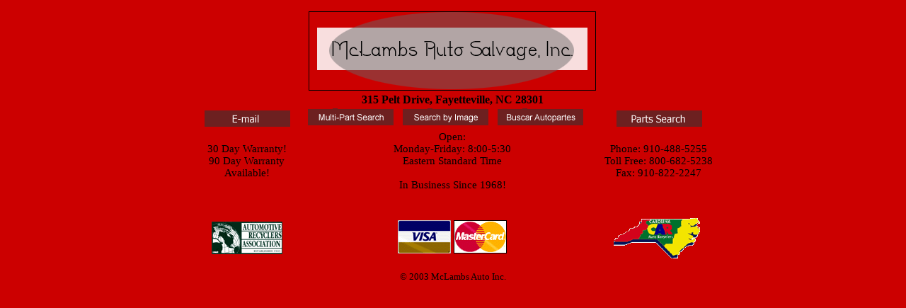

--- FILE ---
content_type: text/html
request_url: http://mclambs.com/
body_size: 10854
content:
<html>



	<head>

		<meta name="description" content="McLambs Auto Salvage, Inc." />

		<meta name="keywords" content="used auto parts, auto parts, used car parts" />

		<title>McLambs Auto Salvage, Inc.</title>

		<csscriptdict>

			<script><!--
CSInit = new Array;
function CSScriptInit() {
if(typeof(skipPage) != "undefined") { if(skipPage) return; }

idxArray = new Array;

for(var i=0;i<CSInit.length;i++)

	idxArray[i] = i;

CSAction2(CSInit, idxArray);}
CSAg = window.navigator.userAgent; CSBVers = parseInt(CSAg.charAt(CSAg.indexOf("/")+1),10);
CSIsW3CDOM = ((document.getElementById) && !(IsIE()&&CSBVers<6)) ? true : false;
function IsIE() { return CSAg.indexOf("MSIE") > 0;}
function CSIEStyl(s) { return document.all.tags("div")[s].style; }
function CSNSStyl(s) { return CSFindElement(s,0); }
CSIImg=false;
function CSInitImgID() {if (!CSIImg && document.images) { for (var i=0; i<document.images.length; i++) { if (!document.images[i].id) document.images[i].id=document.images[i].name; } CSIImg = true;}}
function CSFindElement(n,ly) { if (CSBVers < 4) return document[n];

	var curDoc = ly ? ly.document : document; var elem = curDoc[n];

	if (!elem) { for (var i=0;i<curDoc.layers.length;i++) {

		elem = CSFindElement(n,curDoc.layers[i]); if (elem) return elem; }}

	return elem;

}
function CSGetImage(n) {if(document.images) {return ((!IsIE()&&CSBVers<5)?CSFindElement(n,0):document.images[n]);} else {return null;}}
CSDInit=false;
function CSIDOM() { if (CSDInit)return; CSDInit=true; if(document.getElementsByTagName) {var n = document.getElementsByTagName('DIV'); for (var i=0;i<n.length;i++) {CSICSS2Prop(n[i].id);}}}
function CSICSS2Prop(id) { var n = document.getElementsByTagName('STYLE');for (var i=0;i<n.length;i++) { var cn = n[i].childNodes; for (var j=0;j<cn.length;j++) { CSSetCSS2Props(CSFetchStyle(cn[j].data, id),id); }}}
function CSFetchStyle(sc, id) {
	var s=sc; while(s.indexOf("#")!=-1) { s=s.substring(s.indexOf("#")+1,sc.length); if (s.substring(0,s.indexOf("{")).toUpperCase().indexOf(id.toUpperCase())!=-1) return(s.substring(s.indexOf("{")+1,s.indexOf("}")));}
	return "";
}
function CSGetStyleAttrValue (si, id, st) {
	var s=si.toUpperCase();
	var myID=id.toUpperCase()+":";
	var id1=s.indexOf(myID,st);
	if (id1==-1) return "";
	var ch=s.charAt(id1-1);
	if (ch!=" " && ch!="\t" && ch!="\n" && ch!=";" && ch!="{")
		return CSGetStyleAttrValue (si, id, id1+1);
	var start=id1+myID.length;
	ch=s.charAt(start);
	while(ch==" " || ch=="\t" || ch=="\n") {start++; ch=s.charAt(start);}
	s=s.substring(start,si.length);
	var id2=s.indexOf(";");
	return ((id2==-1)?s:s.substring(0,id2));
}
function CSSetCSS2Props(si, id) {
	var el=document.getElementById(id);
	if (el==null) return;
	var style=document.getElementById(id).style;
	if (style) {
		if (style.left=="") style.left=CSGetStyleAttrValue(si,"left",0);
		if (style.top=="") style.top=CSGetStyleAttrValue(si,"top",0);
		if (style.width=="") style.width=CSGetStyleAttrValue(si,"width",0);
		if (style.height=="") style.height=CSGetStyleAttrValue(si,"height",0);
		if (style.visibility=="") style.visibility=CSGetStyleAttrValue(si,"visibility",0);
		if (style.zIndex=="") style.zIndex=CSGetStyleAttrValue(si,"z-index",0);
	}
}

function CSClickReturn () {

	var bAgent = window.navigator.userAgent; 

	var bAppName = window.navigator.appName;

	if ((bAppName.indexOf("Explorer") >= 0) && (bAgent.indexOf("Mozilla/3") >= 0) && (bAgent.indexOf("Mac") >= 0))

		return true; // dont follow link

	else return false; // dont follow link

}

function CSButtonReturn () {

	var bAgent = window.navigator.userAgent; 

	var bAppName = window.navigator.appName;

	if ((bAppName.indexOf("Explorer") >= 0) && (bAgent.indexOf("Mozilla/3") >= 0) && (bAgent.indexOf("Mac") >= 0))

		return false; // follow link

	else return true; // follow link

}

CSIm=new Object();
function CSIShow(n,i) {

	if (document.images) {

		if (CSIm[n]) {

			var img = (!IsIE()) ? CSFindElement(n,0) : document[n];

			if (img && typeof(CSIm[n][i].src) != "undefined") {img.src = CSIm[n][i].src;}

			if(i != 0)

				self.status = CSIm[n][3];

			else

				self.status = " ";

			return true;

		}

	}

	return false;

}
function CSILoad(action) {

	im = action[1];

	if (document.images) {

		CSIm[im] = new Object();

		for (var i=2;i<5;i++) {

			if (action[i] != '') { CSIm[im][i-2] = new Image(); CSIm[im][i-2].src = action[i]; }

			else CSIm[im][i-2] = 0;

		}

		CSIm[im][3] = action[5];

	}

}


CSStopExecution=false;
function CSAction(array) { 

	return CSAction2(CSAct, array);

}
function CSAction2(fct, array) { 

	var result;

	for (var i=0;i<array.length;i++) {

		if(CSStopExecution) return false; 

		var actArray = fct[array[i]];

		if(actArray == null) return false; 

		var tempArray = new Array;

		for(var j=1;j<actArray.length;j++) {

			if((actArray[j] != null) && (typeof(actArray[j]) == "object") && (actArray[j].length == 2)) {

				if(actArray[j][0] == "VAR") {

					tempArray[j] = CSStateArray[actArray[j][1]];

				}

				else {

					if(actArray[j][0] == "ACT") {

						tempArray[j] = CSAction(new Array(new String(actArray[j][1])));

					}

				else

					tempArray[j] = actArray[j];

				}

			}

			else

				tempArray[j] = actArray[j];

		}			

		result = actArray[0](tempArray);

	}

	return result;

}
CSAct = new Object;







// --></script>

		</csscriptdict>

		<style media="screen" type="text/css"><!--

.class { color: black; font-weight: 500; font-size: 11pt; font-family: tahoma }

.class1 { color: black; font-weight: 600; font-size: 12pt; font-family: tahoma }
a:link {
	text-decoration: none;
}
a:visited {
	text-decoration: none;
}
a:hover {
	text-decoration: none;
}
a:active {
	text-decoration: none;
}

--></style>

		<csactiondict>

			<script>
<!--
CSInit[CSInit.length] = new Array(CSILoad,/*CMP*/'button',/*URL*/'email_01.gif',/*URL*/'email_01-over.gif',/*URL*/'','');
CSInit[CSInit.length] = new Array(CSILoad,/*CMP*/'button2',/*URL*/'parts_01.gif',/*URL*/'parts_01-over.gif',/*URL*/'','');

/
function MM_swapImgRestore() { //v3.0
  var i,x,a=document.MM_sr; for(i=0;a&&i<a.length&&(x=a[i])&&x.oSrc;i++) x.src=x.oSrc;
}
function MM_preloadImages() { //v3.0
  var d=document; if(d.images){ if(!d.MM_p) d.MM_p=new Array();
    var i,j=d.MM_p.length,a=MM_preloadImages.arguments; for(i=0; i<a.length; i++)
    if (a[i].indexOf("#")!=0){ d.MM_p[j]=new Image; d.MM_p[j++].src=a[i];}}
}

function MM_findObj(n, d) { //v4.01
  var p,i,x;  if(!d) d=document; if((p=n.indexOf("?"))>0&&parent.frames.length) {
    d=parent.frames[n.substring(p+1)].document; n=n.substring(0,p);}
  if(!(x=d[n])&&d.all) x=d.all[n]; for (i=0;!x&&i<d.forms.length;i++) x=d.forms[i][n];
  for(i=0;!x&&d.layers&&i<d.layers.length;i++) x=MM_findObj(n,d.layers[i].document);
  if(!x && d.getElementById) x=d.getElementById(n); return x;
}

function MM_swapImage() { //v3.0
  var i,j=0,x,a=MM_swapImage.arguments; document.MM_sr=new Array; for(i=0;i<(a.length-2);i+=3)
   if ((x=MM_findObj(a[i]))!=null){document.MM_sr[j++]=x; if(!x.oSrc) x.oSrc=x.src; x.src=a[i+2];}
}
//-->
</script>

		</csactiondict>

	<meta http-equiv="Content-Type" content="text/html; charset=utf-8"></head>



	<body background="bg.gif" onLoad="CSScriptInit();MM_preloadImages('mps_01-over.gif','sbi_01-over.gif','spanish_01-over.gif')">

<div align="center">

			<table border="0" cellpadding="0" cellspacing="2" width="750">
				<tr>

					<td width="29%">

						<div align="center">

							</div>

					</td>

					<td width="42%">

						<div align="center">

							<img src="logo.gif" width="414" height="120" border="0" /></div>

					</td>

					<td width="29%">

						<div align="center">

							</div>

					</td>

				</tr>
				<tr>
					<td width="29%"></td>
					<td width="42%">
						<div align="center">
							<span class="class1">315 Pelt Drive, Fayetteville, NC 28301<br />
							</span></div>
					</td>
					<td width="29%"></td>
				</tr>
				<tr>
					<td width="29%">
						<div align="center">
							<csobj w="126" h="27" t="Button" ht="email_01-over.gif"><a href="mailto:parts@McLambs.com" onMouseOver="return CSIShow(/*CMP*/'button',1)" onMouseOut="return CSIShow(/*CMP*/'button',0)" onClick="return CSButtonReturn()"><img src="email_01.gif" width="126" height="27" name="button" border="0" /></a></csobj></div>
					</td>
					<td width="42%"><a href="http://www.mclambs.com/inventory/shop.htm" onMouseOut="MM_swapImgRestore()" onMouseOver="MM_swapImage('Image8','','mps_01-over.gif',1)"><img src="mps_01.gif" name="Image8" width="126" height="27" border="0">&nbsp; </a><a href="http://www.mclambs.com/inventory/selector/outside/multi2.htm" onMouseOut="MM_swapImgRestore()" onMouseOver="MM_swapImage('Image9','','sbi_01-over.gif',1)"><img src="sbi_01.gif" name="Image9" width="126" height="27" border="0">&nbsp; </a><a href="http://www.mclambs.com/inventory/retailSpanish.htm" onMouseOut="MM_swapImgRestore()" onMouseOver="MM_swapImage('Image10','','spanish_01-over.gif',1)"><img src="spanish_01.gif" name="Image10" width="126" height="27" border="0"></a></td>
<td width="29%">
						<div align="center">
							<csobj w="126" h="27" t="Button" ht="parts_01-over.gif"><a href="http://www.McLambs.com/inventory/retail.htm" onMouseOver="return CSIShow(/*CMP*/'button2',1)" onMouseOut="return CSIShow(/*CMP*/'button2',0)" onClick="return CSButtonReturn()"><img src="parts_01.gif" width="126" height="27" name="button2" border="0" /></a></csobj></div>
					</td>
				</tr>
				<tr>

					<td width="29%">

						<div align="center">
							<span class="class">30 Day Warranty!<br />
									90 Day Warranty Available!<br />
							</span></div>

					</td>

					<td width="42%">

						<div align="center">
							<span class="class">Open:<br />

								Monday-Friday: 8:00-5:30<br />

								Eastern Standard Time<br />

								<br />

								In Business Since 1968!</span></div>

					</td>

					<td width="29%">

						<div align="center">
							<span class="class">Phone: 910-488-5255<br />

								Toll Free: 800-682-5238<br />

								Fax: 910-822-2247<br />

							</span></div>

					</td>

				</tr>

				<tr>

					<td width="29%">

						<div align="center">

							<br />

							<br />

							<img src="ara8.gif" width="100" height="46" border="0" /></div>

					</td>

					<td width="42%">

						<div align="center">

							<br />

							<br />

							<img src="visa.gif" width="75" height="47" border="0" />  <img src="mast.gif" width="75" height="47" border="0" /></div>

					</td>

					<td width="29%">

						<div align="center">

							<br />

							<br />

							<img src="car.gif" width="127" height="57" border="0" /></div>

					</td>

				</tr>

			</table>

		</div>
		<p></p>
		<div align="center">
			<font face="tahoma" size="2pt" color="black"> &copy; 2003 McLambs Auto Inc. </font></div>
	</body>



</html>